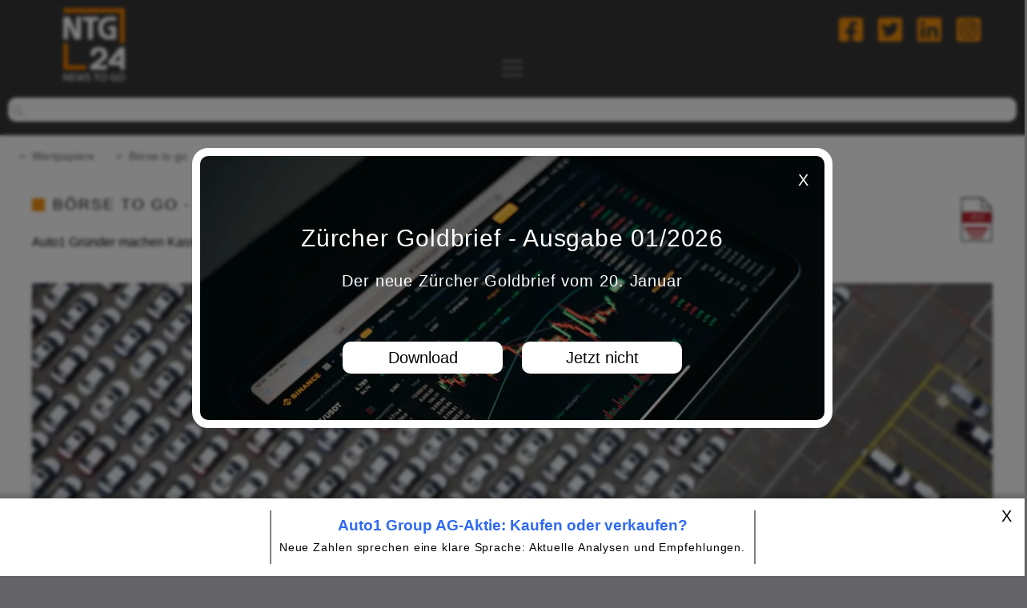

--- FILE ---
content_type: text/html; charset=UTF-8
request_url: https://www.ntg24.de/Boerse-to-go-vom-07042021-MF-Boerse
body_size: 10798
content:
 <!DOCTYPE html>
<html lang="de">
    <head>
        <meta http-equiv="content-type" content="text/html; charset=utf-8" />
        <meta name="viewport" content="width=device-width, initial-scale=1.0"/>
                <title>
            BÖRSE TO GO - Auto1, Deliveroo und Samsung        </title>
                        <meta name="description" content="China verzeichnet heute früh einen weiteren Handelstag mit Verlusten. Die Anleger erwarten, dass die PBoC ..." />
                        <meta name="keywords" content="BÖRSE TO GO - Auto1, Deliveroo und Samsung" />
                        <meta name="robots" content="max-snippet:-1, max-image-preview:large, max-video-preview:-1">
        <meta name="twitter:title" content="BÖRSE TO GO - Auto1, Deliveroo und Samsung">
        <meta property="og:locale" content="de_DE" />
        <meta property="og:type" content="article" />
        <meta property="og:title" content="BÖRSE TO GO - Auto1, Deliveroo und Samsung">
                <meta property="og:image" content="https://www.ntg24.de/images/dbimages/page_4090_01.jpg">
        <meta property="og:image:width" content="690" />
        <meta property="og:image:height" content="260" />
                <meta property="og:site_name" content="BÖRSE TO GO - Auto1, Deliveroo und Samsung">
                        <meta name="twitter:description" content="China verzeichnet heute früh einen weiteren Handelstag mit Verlusten. Die Anleger erwarten, dass die PBoC ...">
        <meta property="og:url" content="https://www.ntg24.de/Boerse-to-go-vom-07042021-MF-Boerse">
        <meta property="og:title" content="BÖRSE TO GO - Auto1, Deliveroo und Samsung">
        <meta property="og:description" content="Auto1 Gründer machen Kasse - Aktienpaket im Wert von 90 Mio. Euro auf den Markt geworfen
">
                <meta name="twitter:card" content="summary_large_image">
        <meta name="twitter:site" content="@NTG24_de">
                <meta name="twitter:image" content="https://www.ntg24.de/images/dbimages/page_4090_01.jpg">
                <link rel="stylesheet" type="text/css" href="site/templates/standard/css/layout.css" />
        <link rel="apple-touch-icon" sizes="57x57" href="/apple-icon-57x57.png">
        <link rel="apple-touch-icon" sizes="60x60" href="/apple-icon-60x60.png">
        <link rel="apple-touch-icon" sizes="72x72" href="/apple-icon-72x72.png">
        <link rel="apple-touch-icon" sizes="76x76" href="/apple-icon-76x76.png">
        <link rel="apple-touch-icon" sizes="114x114" href="/apple-icon-114x114.png">
        <link rel="apple-touch-icon" sizes="120x120" href="/apple-icon-120x120.png">
        <link rel="apple-touch-icon" sizes="144x144" href="/apple-icon-144x144.png">
        <link rel="apple-touch-icon" sizes="152x152" href="/apple-icon-152x152.png">
        <link rel="apple-touch-icon" sizes="180x180" href="/apple-icon-180x180.png">
        <link rel="icon" type="image/png" sizes="192x192"  href="/android-icon-192x192.png">
        <link rel="icon" type="image/png" sizes="32x32" href="/favicon-32x32.png">
        <link rel="icon" type="image/png" sizes="96x96" href="/favicon-96x96.png">
        <link rel="icon" type="image/png" sizes="16x16" href="/favicon-16x16.png">
        <link rel="manifest" href="/manifest.json">
        <meta name="msapplication-TileColor" content="#ffffff">
        <meta name="msapplication-TileImage" content="/ms-icon-144x144.png">
        <meta name="theme-color" content="#ffffff">
                <link rel="canonical" href="https://www.ntg24.de/Boerse-to-go-vom-07042021-MF-Boerse" />
        <script>
    if ("serviceWorker" in navigator) {
        window.addEventListener("load", function() {
            navigator.serviceWorker.register( "/service-worker.js").then(
                function(success) {
                    console.log( "ServiceWorker wurde erfolgreich registriert.", success);
                }
                ).catch(
                function(error) {
                    console.log( "ServiceWorker konnte leider nicht registriert werden.", error);
                }
            );
        });
    }
</script>

<script type="application/ld+json">
{
    "@context": "https://schema.org",
    "@type": "NewsArticle",
    "mainEntityOfPage": {
        "@type": "WebPage",
        "@id": "https://www.ntg24.de/Boerse-to-go-vom-07042021-MF-Boerse"
    }, 
    "headline": "BÖRSE TO GO - Auto1, Deliveroo und Samsung",
     
    "image": "https://www.ntg24.de/images/dbimages/page_4090_01.jpg",
         
    "datePublished": "2021-04-07T12:58:46+0200",
     
     
    "dateModified": "2021-04-07T14:00:26+0200",
     
    "author": { 
        "@type": "Organization", 
        "name": "NTG24" 
    }, 
    "publisher": { 
        "@type": "Organization", 
        "name": "NTG24", 
        "logo": { 
            "@type": "ImageObject", 
            "url": "https://www.ntg24.de/android-icon-192x192.png" 
        } 
    }, 
    "description": "Auto1 Gründer machen Kasse - Aktienpaket im Wert von 90 Mio. Euro auf den Markt geworfen
",
     
    "isAccessibleForFree":  "True"
    }
</script>


<script type="application/ld+json">
{
  "@context": "https://schema.org",
  "@type": "NewsMediaOrganization",
  "name": "NTG24",
  "alternateName": "EMH News AG",
  "url": "https://www.ntg24.de/",
  "logo": "https://www.ntg24.de/android-icon-192x192.png",
  "contactPoint": {
    "@type": "ContactPoint",
    "telephone": "+49 201 89063040",
    "contactType": "customer service",
    "areaServed": "DE",
    "availableLanguage": "German"
  },
  "sameAs": [
    "https://www.facebook.com/ntg24.de/",
    "https://www.youtube.com/@ntg24-newstogo95",
    "https://twitter.com/NTG24_de",
    "https://de.linkedin.com/company/ntg24",
    "https://www.instagram.com/ntg24.de/"
  ]
}
</script>

<script type="text/javascript" src="site/templates/scripts/jquery.js"></script>    

            <link rel="stylesheet" type="text/css" href="modules/pageVote/template/css/frontend.css" />
            <script type="text/javascript" src="modules/pageVote/js/jquery.validate.js"></script>
            <link rel="stylesheet" type="text/css" href="modules/Slider/template/css/frontend.css" /><link rel="stylesheet" type="text/css" href="modules/SliderRu/template/css/frontend.css" />        <script type="application/ld+json">
    {
      "@context": "https://schema.org",
      "@type": "BreadcrumbList",
      "itemListElement": [
                
                
  { "@type": "ListItem", "position": 1, "name": "Wertpapiere", "item": "https://www.ntg24.de/wertpapiere" }, { "@type": "ListItem", "position": 2, "name": "Börse to go", "item": "https://www.ntg24.de/Boerse-to-go" }, { "@type": "ListItem", "position": 3, "name": "Neues von Auto1, Deliveroo und Samsung", "item": "https://www.ntg24.de/Boerse-to-go-vom-07042021-MF-Boerse" } ] }</script>
                <script type="text/javascript">
    const dsgvoConsentExpireMinutes = 1440;
    function setConsentCookie(cookieParams) {
        let cookie = '';
        let expireDate = new Date();
        expireDate.setMinutes(expireDate.getMinutes() + dsgvoConsentExpireMinutes);
        let json = JSON.stringify(cookieParams);
        let base64 = btoa(json);
        document.cookie = 'DSGVO-Consent=' + base64 + ';expires='+expireDate.toUTCString()+';path=/;sameSite=Lax';
    }
    $(document).ready(function() {
        $('.consent-close').on('click', function(evt) {
            setConsentCookie('');
            location.reload();
        });
        $('.consent-close-btn').on('click', function(evt) {
            setConsentCookie('');
            location.reload();
        });
        
        $('.consent-close-x').on('click', function(evt) {
            setConsentCookie('');                  
        });
        
        
    });
</script>
            </head>
    <body>
        <div class="consent-wrapper">    <div class="consent-background-mask"></div>    <div class="consent-popup">        <div class="consent-simple" id="consent-simple">            <div class="consent-close"></div>            <div class="consent-head">&nbsp;</div>            <br />            <p style="font-size: 30px;margin-bottom: -20px;margin-top: 20px;">                Zürcher Goldbrief - Ausgabe 01/2026            </p>            <p>Der neue Zürcher Goldbrief vom 20. Januar</p>            <a class="button-link consent-close-x" href="https://www.zuercher-boersenbriefe.ch/Zuercher-Goldbrief-Uebersicht">                Download            </a>            <a class="button-link consent-close-btn" href="#">Jetzt nicht</a>        </div>    </div></div>        <div class="head-wrapper"> 
            <img class="banner-image" src="https://www.ntg24.de/images/dbimages/gbg.jpg" alt="platzhalter" />
            <!--<form method="get" name="userbereich" class="login-logout" action="https://www.ntg24.de/Boerse-to-go-vom-07042021-MF-Boerse"> <input type="hidden" name="action" value="">
            <input type="button" onclick="document.forms['userbereich'].action.value = 'isin_subscriptions';document.forms['userbereich'].submit();" value="Login"></form> -->
            <div class="search2"> 
                <span class="sm-logo">
                    <a href="https://www.facebook.com/ntg24.de/" rel="noopener noreferrer nofollow" target="_blank">
                        <img alt="NTG24 auf Facebook" src="/images/facebook.png" width="30px" height="34px" /></a>
                </span> 
                <span class="sm-logo">
                    <a href="https://twitter.com/NTG24_de" rel="noopener noreferrer nofollow" target="_blank">
                        <img alt="NTG24 auf Twitter" src="/images/twitter.png" width="30px" height="34px" /></a>
                </span> 
                <span class="sm-logo">
                    <a href="https://de.linkedin.com/company/ntg24" rel="noopener noreferrer nofollow" target="_blank">
                        <img alt="NTG24 auf Linkedin" src="/images/linkedin.png" width="30px" height="34px" /></a>
                </span>
                <span class="sm-logo">
                    <a href="https://www.instagram.com/ntg24.de/" rel="noopener noreferrer nofollow" target="_blank">
                        <img alt="NTG24 auf Instagram" src="/images/instagram.png" width="30px" height="34px" /></a>
                </span>
            </div>
<script>
    // JavaScript code to rearrange navigation elements for mobile view
    window.onload = function() {
        var toggleMenu = document.querySelector('.toggleMenu');
        var nav = document.querySelector('.nav');
        var nav2 = document.querySelector('.nav2');
        if (toggleMenu && nav && nav2) {
            toggleMenu.addEventListener('click', function() {
                if (nav.style.display === 'none') {
                    // Switching to mobile view, move nav2 before nav
                    nav2.parentNode.insertBefore(nav2, nav);
                } else {
                    // Switching to desktop view, move nav back after nav2
                    nav.parentNode.insertBefore(nav, nav2.nextSibling);
                }
            });
        }
    };
</script>
            <div class="nav-position">
                <nav class="firstNav">
                    <div class="container">
                        <div class="toggleMenu" style="display:none;"> 
                            <a href="#" aria-label="Toggle navigation menu"> 
                                <i class="fa fa-bars"></i></a>
                        </div>
                        <ul class="nav" style="display: none;">
                            <!-- Content of .nav goes here -->
                             
                            <li>
                            <a href="Unser-Team">Team</a>
                            </li>
                                                         
                            <li>
                            <a href="Marktdaten">Marktdaten</a>
                            </li>
                                                         
                            <li>
                            <a href="/Tools">Charts</a>
                            </li>
                                                         
                            <li>
                            <a href="/Heatmap">Heatmap</a>
                            </li>
                                                         
                            <li>
                            <a href="/Screener">Aktien-Screener</a>
                            </li>
                             
                            <li>
                            <a href="/Userbereich?action=isin_subscriptions">Aktien-Watchlist</a>
                            </li>
                            <!-- Weitere Nav-Elemente hier einfügen -->
                        </ul>
                        <ul class="nav2" style="display: none;">
                            <!-- Content of .nav2 goes here -->
                             
                            <li>
                            <a href="/">News</a>
                            </li>
                             
                            <li>
                            <a href="wertpapiere">Wertpapiere</a>
                            <ul> 
                                <li>
                                <a href="Aktien">Aktien</a>
                                </li> 
                                <li>
                                <a href="Boerse-to-go">Börse to go</a>
                                </li>
                            </ul>
                            </li> 
                            <li>
                            <a href="edelmetalle">Edelmetalle</a>
                            <ul> 
                                <li>
                                <a href="edelmetall-marktberichte">Edelmetall Marktberichte</a>
                                </li> 
                                <li>
                                <a href="Edelmetall-Trading">Edelmetall Trading</a>
                                </li> 
                                <li>
                                <a href="physische-edelmetalle">Physische Edelmetalle</a>
                                </li>
                            </ul>
                            </li>
                             
                            <li>
                            <a href="/Boersenbriefe">Börsenbriefe</a>
                            </li>
                                                         
                            <li>
                            <a href="/Steuern">Steuern & Recht</a>
                            </li>
                                                         
                            <li>
                            <a href="Panorama">Panorama</a>
                            </li>
                                                        <!-- Weitere Nav2-Elemente hier einfügen -->
                        </ul>
                    </div>
                </nav>
            </div>
            <div class="head-lower-part">
                <header>
                    <div class="container">
                        <div class="logo">
                            <a href="https://www.ntg24.de/">
                                <img src="images/dbimages/NTG24.png" alt="NTG24 Logo" width="205px" height="100px" title="NTG24" /></a>
                        </div>
                    </div>
                </header>
            </div>
            <form class="search" name="form_search" method="post" action=""> 
                <input type="text"aria-label="search" name="suchInput">
            </form>
        </div><div class="artikelContainer">  <!-- <h1>Neues von Auto1, Deliveroo und Samsung</h1> -->
    <div class="flexmain">
                    <ul class="breadcrumb_nav">
                
                                                        <li><a href="wertpapiere">Wertpapiere</a></li>
                                                                            <li><a href="Boerse-to-go">Börse to go</a></li>
                                                                            <li class="breadcrumb_nav_currentpage">Neues von Auto1, Deliveroo und Samsung</li>
                                                </ul>            
                
        <!-- Ezoic - top_of_page - top_of_page -->
<div id="ezoic-pub-ad-placeholder-101"> </div>
<!-- End Ezoic - top_of_page - top_of_page -->

<!-- Ezoic - top_of_page - top_of_page -->
<div id="ezoic-pub-ad-placeholder-189"> </div>
<!-- End Ezoic - top_of_page - top_of_page -->

        <article class="floatLeft">
                            <a href="Boerse-to-go-vom-07042021-MF-Boerse.pdf" target="_blank" class="pdf-download-link"><img src="images/pdf_icon.png" width="50px" height="65px" title="als PDF-Datei herunterladen" alt="als .pdf Datei herunterladen"></a>
                                   
            <section>
                <div class="articleContent">
                
                
                
                
                
                    <div class="square" style="margin-right: 10px;"></div>
                    <h1>BÖRSE TO GO - Auto1, Deliveroo und Samsung</h1>
                    
                    <h2>Auto1 Gründer machen Kasse - Aktienpaket im Wert von 90 Mio. Euro auf den Markt geworfen
</h2>
                    
                    
                    
                    
                    
                
                    
                    
                    
                    
                   
            
                         <p><img class="hundertProzent" src="https://www.ntg24.de/images/dbimages/page_4090_01.jpg" alt="NTG24 - BÖRSE TO GO - Auto1, Deliveroo und Samsung"> </p>
                                       
                        <p>&nbsp;</p>

<p>China verzeichnet heute fr&uuml;h einen weiteren Handelstag mit Verlusten. Die Anleger erwarten, dass die PBoC weitere Liquidit&auml;t aus dem Markt nehmen wird. Die anderen B&ouml;rsenpl&auml;tze in der Region entwickelten sich dagegen positiv, wobei insbesondere Sidney und Seoul mit h&ouml;heren Gewinnen in den Benchmarks auf sich aufmerksam machen. Die wichtigsten Futures notieren heute vor B&ouml;rsener&ouml;ffnung in Europa alle mehr oder weniger unver&auml;ndert.&nbsp;</p>

<div class="anzeige2">Anzeige:</div>

<p><a href="https://www.zuercher-boersenbriefe.ch/Probeabo" rel="sponsored" target="_blank"><img alt="Werbebanner Zürcher Börsenbriefe" class="fuenfzigProzent" src="https://www.ntg24.de/images/upload/images/ZBAbo550x352_1.jpg" style="float: right;" /></a> Frankfurt stand am Dienstag noch ganz im Bann der starken Er&ouml;ffnung der Wall Street am Montag. Alle deutschen Benchmarks zogen mit und schlossen deutlich im Plus. Die leichten Abgaben in New York setzten dann auch erst nach B&ouml;rsenschluss in Europa ein. Der DAX war am Dienstag der Tagessieger und konnte sich um 0,70 % auf 15.212,68 Punkte steigern. Auch der SDAX legte um 0,64 % auf 15.836,49 Punkte zu und der MDAX verbesserte sich um 0,54 % auf 32.465,47 Punkte. Der TecDAX hinkte mit einem kleineren Plus von 0,35 % hinterher und schloss bei 3.455,84 Punkten.&nbsp;</p>

<p>Ein Konsolidierungstag in New York. Alle wichtigen amerikanischen Benchmarks gaben am Dienstag leicht ab. Nach einer starken Sitzung am Montag warteten die Anleger ab und nahmen einige Gewinne mit. Die Verluste hielten sich jedoch in Grenzen. Der Dow Jones Industrial Average Index war mit einem Minus von -0,29 % auf 33.430,24 Punkte der gr&ouml;&szlig;te Verlierer. Der S&amp;P 500 Index gab -0,10 % auf 4.073,94 Punkte ab und der Nasdaq Composite Index war mit einem Schlusskurs von 13.698,38 Punkten nahezu unver&auml;ndert.&nbsp;</p>

<p><!-- Ezoic - mid_content - mid_content -->
<div id="ezoic-pub-ad-placeholder-160"> </div>
<!-- End Ezoic - mid_content - mid_content -->



</p>

<p>&nbsp;</p>

<h3>Auto1 Gr&uuml;nder verkaufen Aktien</h3>

<p>&nbsp;</p>

<p>Die Gr&uuml;nder von <strong>Auto1</strong> (<strong>DE000A2LQ884</strong>) haben schnell Kasse gemacht. Christian Bertermann und Hakan Koc, die ihr Unternehmen erst im Februar an die B&ouml;rse gebracht hatten, hatten sich erst k&uuml;rzlich ein sehr gro&szlig;z&uuml;giges Aktienpaket geg&ouml;nnt, dessen Wert im dreistelligen Millionenbereich lag. Ein gro&szlig;er Teil davon wurde inzwischen auf den Markt geworfen. Rund 2 Mio. Aktien verkauften die Gr&uuml;nder zu einem Preis von lediglich 44,75 Euro und erl&ouml;sten damit knapp 90 Mio. Euro. Der Verkaufspreis des Paketes lag damit deutlich unter dem sonst &uuml;blichen Discount von 5 %, der bei solchen Transaktionen Standard ist. Als offiziellen Grund haben die Gr&uuml;nder Steuerverpflichtungen angegeben.&nbsp;</p>

<p>&nbsp;</p>

<p><a href="https://www.ntg24.de/images/upload/images/Auto1_Group_Chart_07042021.jpg" target="_blank"><img alt="Auto1 Group SE" class="hundertProzent" src="https://www.ntg24.de/images/upload/images/Auto1_Group_Chart_07042021.jpg" title="Auto1 Group SE in Euro" /></a></p>

<p>&nbsp;</p>

<h3>Goldman muss Deliveroo st&uuml;tzen</h3>

<p>&nbsp;</p>

<p>Das IPO des britischen Lieferdienstes <strong>Deliveroo</strong> (<strong>GB00BNC5T391</strong>) war ein riesiges Debakel f&uuml;r die Aktion&auml;re. Der Aktien rutschten am ersten Handelstag um bis zu -31 % ab und sicherten dem Unternehmen damit einen Rang in der Geschichte als schlechtester B&ouml;rsengang in London. Gestern Abend wurde zudem bekannt, dass <strong>Goldman Sachs</strong> (<strong>US38141G1040</strong>) den Handel mit 75 Mio. Pfund gest&uuml;tzt hat, um den Kurs nicht weiter fallen zu lassen. Vom Emissionspreis, der bei 390 Pence lag, ist Deliveroo jedoch immer noch weit entfernt. Am Dienstag schlossen die Aktien bei 280 Pence. Und die Kursturbulenzen d&uuml;rften noch nicht zu Ende sein, denn Deliveroo hatte Aktien im Wert vom 50 Mio. Pfund an eigene Kunden verkauft, die ab heute ihre Aktien handeln d&uuml;rfen.&nbsp;</p>

<p><!-- Ezoic - mid_content - mid_content -->
<div id="ezoic-pub-ad-placeholder-160"> </div>
<!-- End Ezoic - mid_content - mid_content -->



</p>

<p>&nbsp;</p>

<h3>Samsung k&uuml;ndigt starkes 1. Quartal an</h3>

<p>&nbsp;</p>

<p><strong>Samsung</strong> (<strong>KR7005930003</strong>) signalisiert einen starken Gewinn f&uuml;r das 1. Quartal. Auf Basis des schwachen Vergleichsquartals in 2020 erwartet der s&uuml;dkoreanische Elektronikriese, dass sich das operative Ergebnis voraussichtlich um 44,2 % auf etwa 9,3 Billionen Won (ca. 7,02 Mrd. Euro) verbessert hat. Beim Umsatz geht Samsung von 65 Mrd. Won aus, was 17,5 % &uuml;ber dem Vorjahresquartal liegen w&uuml;rde. Der Konzern nannte keine weiteren Details, weswegen noch nicht klar ist, welche Bereiche sich besonders gut entwickelt haben und inwieweit noch au&szlig;erordentliche Belastungen zu erwarten sind. So hatte Samsung beispielsweise durch den Wintersturm in Texas und dem daraus folgenden Stromausfall einen Teil seiner Chipproduktion in den dortigen Standorten verloren. Auf der anderen Seite hatte man zum Beginn des Quartals die neue Galaxy S21 Serie ver&ouml;ffentlicht, die deutlich g&uuml;nstiger als Vorg&auml;ngermodelle angeboten wird.&nbsp;</p>

<p>&nbsp;</p>

<h3>Tagestermine</h3>

<p>&nbsp;</p>

<p>F&uuml;r Deutschland erwarten wir heute um 09:55 Uhr den finalen Einkaufsmanagerindex f&uuml;r Dienstleistungen im Monat M&auml;rz. Nach einem Punktestand von 45,7 Punkten im Februar sprang der Index auf Basis der vorl&auml;ufigen Daten auf 50,8 Punkte und signalisierte damit eine neue Expansion im Dienstleistungssektor in den kommenden Monaten. F&uuml;r die heutige finale Lesung wird keine Ver&auml;nderung im Vergleich zu den vorl&auml;ufigen Zahlen erwartet. Auch der Gesamtindex wird unver&auml;ndert bei 56,8 Punkten erwartet.&nbsp;</p>

<p>Sp&auml;t am Abend bekommen wir dann um 20:00 Uhr noch die Minutes der Fed. Das Sitzungsprotokoll des letzten Treffens wird regelm&auml;&szlig;ig von der Wall Street genau verfolgt.&nbsp;</p>

<p>&nbsp;</p>

<p><strong>07.04.2021 - Mikey Fritz</strong>&nbsp;- <a href="mailto:mf@ntg24.de">mf@ntg24.de</a></p>

<p>&nbsp;</p>
<p><a href="https://twitter.com/intent/tweet?text=B%C3%96RSE+TO+GO+-+Auto1%2C+Deliveroo+und+Samsung+%3A%3A+Auto1+Gr%C3%BCnder+machen+Kasse+-+Aktienpaket+im+Wert+von+90+Mio.+Euro+auf+den+Markt+geworfen%0D%0A&url=https://www.ntg24.de/Boerse-to-go-vom-07042021-MF-Boerse" target="_blank"><span class="smsh1">Auf Twitter teilen</span></a>&nbsp;&nbsp;&nbsp;&nbsp;
    <a href="https://www.facebook.com/sharer/sharer.php?u=https://www.ntg24.de/Boerse-to-go-vom-07042021-MF-Boerse&t=B%C3%96RSE+TO+GO+-+Auto1%2C+Deliveroo+und+Samsung&quote=China+verzeichnet+heute+fr%C3%BCh+einen+weiteren+Handelstag+mit+Verlusten.+Die+Anleger+erwarten%2C+dass+die+PBoC+..." target="_blank">
    <span class="smsh2">Auf Facebook teilen</span></a></p><br />
<div class="Startseite">
<p><strong>Informiert bleiben</strong> - Wenn Sie bei weiteren Nachrichten und Analysen zu einem in diesem Artikel genannten Wert oder Unternehmen informiert werden möchten, können Sie unsere kostenfreie <a href="/Userbereich?action=isin_subscriptions">Aktien-Watchlist</a> nutzen.</p>
</div>
                    
<div class="before-hr"><br /><br /></div>
<hr><br />
<div class="nocontent">
    <div class="interesting-pages">
        <h3>Folgende Artikel könnten Sie auch interessieren</h3>
        
        

        
        
        
        
                    <div class="interesting-page">

                <a href="Boerse-to-go-vom-18122025-MF-Boerse">
                                            <img alt="Gewinnwarnung von Rheinmetall, Chefwechsel bei BP und Douglas vorsichtig optimistisch - BÖRSE TO GO" src="images/dbimages/page_18561_01.jpg" title="NTG24 - 18.12.2025" />
                                        
                    
                    
                                        
                    
                    <small>18.12.2025</small>
                    <h2>Gewinnwarnung von Rheinmetall, Chefwechsel bei BP und Douglas vorsichtig optimistisch - BÖRSE TO GO</h2>
                    <p>Rheinmetall spricht eine Gewinnwarnung aus - Wertminderung im zivilen Geschäft
</p>
                </a>
            </div>
                       
                    <div class="interesting-page">

                <a href="BASF-Porsche-AG-Mercedes-Benz-Auto1-Konjunkturflaute-31072025-AGD-Aktien">
                                            <img alt="Warnende Worte von BASF, Porsche senkt die Prognose weiter, auch Mercedes-Benz meldet Rückschläge, doch bei Auto1 scheint es blendend zu laufen" src="images/dbimages/page_17404_01.jpg" title="NTG24 - 31.07.2025" />
                                        
                    
                    
                                        
                    
                    <small>31.07.2025</small>
                    <h2>Warnende Worte von BASF, Porsche senkt die Prognose weiter, auch Mercedes-Benz meldet Rückschläge, doch bei Auto1 scheint es blendend zu laufen</h2>
                    <p>Erneut ist die deutsche Wirtschaft geschrumpft und bei vielen Unternehmen hängt die Stimmung durch</p>
                </a>
            </div>
                       
                    <div class="interesting-page">

                <a href="Boerse-to-go-vom-09072025-MF-Boerse">
                                            <img alt="Bauernopfer bei Apple, Unicredit verdoppelt Commerzbank-Beteiligung und Meta kauft EssilorLuxottica - BÖRSE TO GO" src="images/dbimages/page_17204_01.jpg" title="NTG24 - 09.07.2025" />
                                        
                    
                    
                                        
                    
                    <small>09.07.2025</small>
                    <h2>Bauernopfer bei Apple, Unicredit verdoppelt Commerzbank-Beteiligung und Meta kauft EssilorLuxottica - BÖRSE TO GO</h2>
                    <p>Bauernofer bei Apple - Tim Cook tauscht seinen Chief Operating Officer aus
</p>
                </a>
            </div>
                       
                    <div class="interesting-page">

                <a href="Boerse-to-go-vom-08052025-MF-Boerse">
                                            <img alt="Fed in der Defensive, Lanxess verringert Verlust und Kurseinbruch bei ARM - BÖRSE TO GO" src="images/dbimages/page_16719_01.jpg" title="NTG24 - 08.05.2025" />
                                        
                    
                    
                                        
                    
                    <small>08.05.2025</small>
                    <h2>Fed in der Defensive, Lanxess verringert Verlust und Kurseinbruch bei ARM - BÖRSE TO GO</h2>
                    <p>Fed in der Defensive - reagieren statt agieren ist die Devise
</p>
                </a>
            </div>
                       
            </div>
</div>

<div class="ezoic-pu">
</div><script type="text/javascript">
    $(document).ready(function() {
        $("#formbewertung").validate({
            ignore: [],
            rules: {
                vote: "required",
                name: "required",
                email: {
                    required: false,
                    email: true
                }
            },
            //Standardtexte überschreiben / Übersetzen
            messages: {
                vote: "Bitte wählen Sie aus wieviele Sterne sie vergeben möchten.",
                name: "Bitte geben Sie einen Namen an.",
                email: "Die E-Mail Adresse ist nicht gültig."
            }
        });

        $('span.review > span').on('click', function(evt) {
            $(evt.currentTarget).siblings().removeClass('voted');
            $(evt.currentTarget).addClass('voted');
            $(evt.currentTarget).parent().addClass('voted');
            $('#inputVote').val($(evt.currentTarget).data('votestars'));
        });
    });
</script>

<br />
<hr><br />
    <h3>Ihre Bewertung, Kommentar oder Frage an den Redakteur</h3>
    <div class="new-review">
        <form id="formbewertung" action="" method="post">
            <br />
            <label>Bewertung:</label>
            <span class='review-holder'>
                <span class='review'>
                    <span data-description="ganz schlecht" data-votestars='1' ></span>
                    <span data-description="eher schlecht" data-votestars='2' ></span>
                    <span data-description="geht so" data-votestars='3' ></span>
                    <span data-description="gut" data-votestars='4' ></span>
                    <span data-description="sehr gut" data-votestars='5' ></span>
                </span>
                <input type="hidden" name="vote" id="inputVote" value="">
            </span>

            <label for="name">Name:</label><input type="text" name="name" id="name" value="">
            <label for="email">E-Mail (wird nicht veröffentlicht):</label><input type="text" name="email" id="email" value="">
            <label for="kommentar">Kommentar:</label><textarea rows="5" cols="40" name="kommentar" id="kommentar"></textarea>
            <label for="captchaCount">Sicherheitsabfrage:</label><span>Bitte geben Sie die Anzahl der unten gezeigten Eurozeichen in das Feld ein.</span>
            <div class="captcha"><span class="captcha-imgs"><div class="captcha-img"></div><div class="captcha-img"></div></span><span class="captcha-arrow">&gt;</span><span class="captcha-count"><input type="text" name="captchaCount" id="captchaCount" ></span></div>
            <div style="clear: both;"></div>
                        <input type="submit" value="Absenden" name="absenden">
        </form>
    </div>
<p>&nbsp;</p>
<hr /><br />


<p>&nbsp;</p><p>&nbsp;</p>

<p><strong>Haftungsausschluss </strong>- Die EMH News AG übernimmt keine Haftung für die Richtigkeit der Empfehlungen sowie für Produktbeschreibungen, Preisangaben, Druckfehler und technische Änderungen.<a href="Impressum#Haftungsausschluss" alt="Haftungsausschluss NTG24"> (Ausführlicher Disclaimer)</a><p>
                        
                    
                  
                        
                   
                    </div>

                




        
            </section>
        </article>

                    <aside class="floatRight">
                                <div class="isin-liste">
                    <h2>ISIN Nummern</h2>
                    <ul>
                                                    <li><a href="https://www.ntg24.de/ISIN?isin=DE000A2LQ884">DE000A2LQ884 - Auto1 Group AG</a></li>
                                                    <li><a href="https://www.ntg24.de/ISIN?isin=GB00BNC5T391">GB00BNC5T391 - Deliveroo Ltd.</a></li>
                                                    <li><a href="https://www.ntg24.de/ISIN?isin=US38141G1040">US38141G1040 - Goldman Sachs Group Inc.</a></li>
                                                    <li><a href="https://www.ntg24.de/ISIN?isin=KR7005930003">KR7005930003 - Samsung Electronics Co. Ltd.</a></li>
                                            </ul>
                </div>
                                
                

                                    <div>
                                                                        <div class="anzeige">Anzeige:</div>
<div id="slider" class="slider">
        <div class="slide">
    
    <a class="backPfeil backPfeilKontrast" href="https://www.zuercher-boersenbriefe.ch/Probeabo" rel="noopener noreferrer sponsored" target="_blank" alt="Slider">
        <img id="img-preview-main" src="https://www.ntg24.de/images/dbimages/slide_3_main.jpg" rel="noopener noreferrer sponsored" target="_blank" alt="Slider"/>
    </a>    
        
   
        
    </div>
        <div class="slide">
    
    <a class="backPfeil backPfeilKontrast" href="https://www.zuercher-boersenbriefe.ch/Zuercher-Trend-Uebersicht" rel="noopener noreferrer sponsored" target="_blank" alt="Slider">
        <img id="img-preview-main" src="https://www.ntg24.de/images/dbimages/slide_4_main.jpg" rel="noopener noreferrer sponsored" target="_blank" alt="Slider"/>
    </a>    
        
   
        
    </div>
        <div class="slide">
    
    <a class="backPfeil backPfeilKontrast" href="https://www.zuercher-boersenbriefe.ch/Zuercher-Finanzbrief-Uebersicht" rel="noopener noreferrer sponsored" target="_blank" alt="Slider">
        <img id="img-preview-main" src="https://www.ntg24.de/images/dbimages/slide_5_main.jpg" rel="noopener noreferrer sponsored" target="_blank" alt="Slider"/>
    </a>    
        
   
        
    </div>
    </div>
<script type="text/javascript">
    $(document).ready(function() {
        $('#slider').adapptiveSlider();
    });
</script>                    </div>
                                    <div>
                        <h2>Mikey Fritz</h2>                        <p><a href="/Unser-Team?redaktion=mf@"><img alt="Redakteur Mikey Fritz" class="hundertProzent" src="https://www.ntg24.de/images/upload/images/mikey_fritz.jpg" title="Mikey Fritz" /></a></p>

<p>Mikey Fritz arbeitet seit 25 Jahren an der B&ouml;rse. Er begann seine Karriere als Wirtschaftsredakteur beim Nachrichtensender n-tv. Aus dem BWL-Studium heraus gr&uuml;ndete er die FM Research in Berlin, die mit Kapitalmarkt-Research Privatkunden und institutionelle Kunden beriet. Seit 2009 fokussiert sich seine Arbeit auf die Beratung von Finanzinstituten und das Portfoliomanagement bei gro&szlig;en Verm&ouml;gensverwaltern in Deutschland und der Schweiz. Sein Steckenpferd ist die Redaktion des Z&uuml;rcher Finanzbriefes.</p>

                                            </div>
                                    <div>
                        <h2>Letzte Beiträge</h2>                                                <dl>
<dt style="display: none;">&nbsp;</dt>
    <dd class="nocontent">
                <a href="https://www.ntg24.de/Netflix-Starke-Zahlen-schwacher-Kurs-21012026-AGD-Aktien">
                21.01.2026 - Netflix – Starke Zahlen, schwacher Kurs!            </a>
        <p>&nbsp;</p>
    </dd>
</dl>    
<dl>
<dt style="display: none;">&nbsp;</dt>
    <dd class="nocontent">
                <a href="https://www.ntg24.de/Qiagen-DocMorris-United-Airlines-Novo-Nordisk-Gruene-Inseln-21012025-AGD-Aktien">
                21.01.2026 - Qiagen, DocMorris, United Airlines, Novo Nordisk – Grüne Inseln!            </a>
        <p>&nbsp;</p>
    </dd>
</dl>    
<dl>
<dt style="display: none;">&nbsp;</dt>
    <dd class="nocontent">
                <a href="https://www.ntg24.de/Alphabet-Alles-wie-immer-21012026-AGD-Aktien">
                21.01.2026 - Alphabet – Alles wie immer?            </a>
        <p>&nbsp;</p>
    </dd>
</dl>    
<dl>
<dt style="display: none;">&nbsp;</dt>
    <dd class="nocontent">
                <a href="https://www.ntg24.de/Edelmetalle-stark-gefragt-21012026-AO-Edelmetall-Marktberichte">
                21.01.2026 - Edelmetalle stark gefragt            </a>
        <p>&nbsp;</p>
    </dd>
</dl>    
<dl>
<dt style="display: none;">&nbsp;</dt>
    <dd class="nocontent">
                <a href="https://www.ntg24.de/Kommt-jetzt-der-Ausverkauf-bei-Unternehmenskrediten-21012026-MF-Aktien">
                21.01.2026 - Kommt jetzt der Ausverkauf bei Unternehmenskrediten?            </a>
        <p>&nbsp;</p>
    </dd>
</dl>    
<dl>
<dt style="display: none;">&nbsp;</dt>
    <dd class="nocontent">
                <a href="https://www.ntg24.de/Douglas-Zurueckhaltung-21012026-AGD-Aktien">
                21.01.2026 - Douglas – Zurückhaltung!            </a>
        <p>&nbsp;</p>
    </dd>
</dl>    
<dl>
<dt style="display: none;">&nbsp;</dt>
    <dd class="nocontent">
                <a href="https://www.ntg24.de/Sony-Bravia-wechselt-den-Besitzer-21012026-AGD-Aktien">
                21.01.2026 - Sony – Bravia wechselt den Besitzer!            </a>
        <p>&nbsp;</p>
    </dd>
</dl>    
<dl>
<dt style="display: none;">&nbsp;</dt>
    <dd class="nocontent">
                <a href="https://www.ntg24.de/Renault-Neue-Horizonte-21012026-AGD-Aktien">
                21.01.2026 - Renault – Neue Horizonte!            </a>
        <p>&nbsp;</p>
    </dd>
</dl>    

<h2 style="margin-top: 40px;">Empfehlungen</h2> 

<dl><dt style="display: none;">&nbsp;</dt><dd class="nocontent"><a target="_blank" href="https://www.zuercher-boersenbriefe.ch/Geht-die-Rallye-bei-Barry-Callebaut-weiter-210126">- Barry Callebaut muss die Führung ersetzen</a><p>&nbsp;</p></dd><dd class="nocontent"><a target="_blank" href="https://www.zuercher-boersenbriefe.ch/Volkswagen-Stabil-21012026">- Volkswagen kann die Absätze trotz etlicher negativer Schlagzeilen stabil halten und besonders bei E-Autos gibt es auch Wachstumssignale</a><p>&nbsp;</p></dd><dd class="nocontent"><a target="_blank" href="https://www.zuercher-boersenbriefe.ch/Kommt-jetzt-der-Ausverkauf-am-Private-Credit-Markt-200126">- Private Credit: Gläubiger ziehen sich zurück</a><p>&nbsp;</p></dd><dd class="nocontent"><a target="_blank" href="https://www.zuercher-boersenbriefe.ch/Douglas-Zurueckhaltung-20012026">- Douglas blickt auf höhere Umsätze zur Weihnachtszeit zurück, leider jedoch unter einer geringeren Ausgabebereitschaft der Verbraucher</a><p>&nbsp;</p></dd></dl>
                    </div>
                    
                                
            </aside>
              
    </div>
    
    
   
    
    
</div>
<footer>
    <div class="container">
        
            </div>

    <div class="copyFooter">
        <div class="container">
                            <ul class="infoBottomNav">
                                            <li><a href="Kontakt" alt="Kontakt NTG24">Kontakt</a></li>
                                            <li><a href="Werbung" alt="Werbung NTG24">Werbung</a></li>
                                            <li><a href="RSS" alt="RSS-Feed NTG24">RSS-Feed</a></li>
                                            <li><a href="Impressum" alt="Impressum NTG24">Impressum</a></li>
                                            <li><a href="Datenschutz" alt="Datenschutz NTG24">Datenschutz</a></li>
                                    </ul>
                        <span style="color: #b9b9b9;">Copyright &copy; 2026 by <strong>EMH News AG</strong></span>
        </div>
    </div>
</footer>



<footer id="catfish-footer" style="position: sticky; bottom: 0; left: 0; width: 100%; padding-bottom: 0px; z-index: 10000; background-color: #fff;">
    <div class="copyFootersticky" style="position: relative;">
        <div style="position: absolute; top: -10px; left: 0; width: 100%; height: 10px; background: linear-gradient(to top, rgba(0, 0, 0, 0.2), rgba(0, 0, 0, 0)); pointer-events: none; z-index: 9999;"></div>
        <div class="container" style="padding-right: 0px;">
            <button id="close-footer" style="position: absolute; top: 10px; right: 10px; background: none; color: black; border: none; font-size: 20px; cursor: pointer;">X</button>
            <div class="sm" style="margin-left: auto; margin-right: auto; margin-top: 15px; margin-bottom: 15px; display: table; border-left: 2px solid gray;border-right: 2px solid gray;padding-left: 10px;padding-right: 10px;">
                <a href="https://www.zuercher-boersenbriefe.ch/ISIN2?isin=DE000A2LQ884" target="_blank" style="display: block; color: #2e69f5; text-decoration: none;"><h3 style="margin-top: 10px; margin-bottom: -30px; font-weight: bold; text-align: center;">Auto1 Group AG-Aktie: Kaufen oder verkaufen?</h3><p>&nbsp;</p><p style="margin-bottom: 10px; color: #000; text-align: center;">Neue Zahlen sprechen eine klare Sprache: Aktuelle Analysen und Empfehlungen.</p></a>            </div>
        </div>
    </div>
</footer>

<script>
    document.getElementById('close-footer').addEventListener('click', function() {
        document.getElementById('catfish-footer').style.display = 'none';
    });
</script>

<script src="site/templates/scripts/responsive_nav.js"></script>
</body>
</html>

